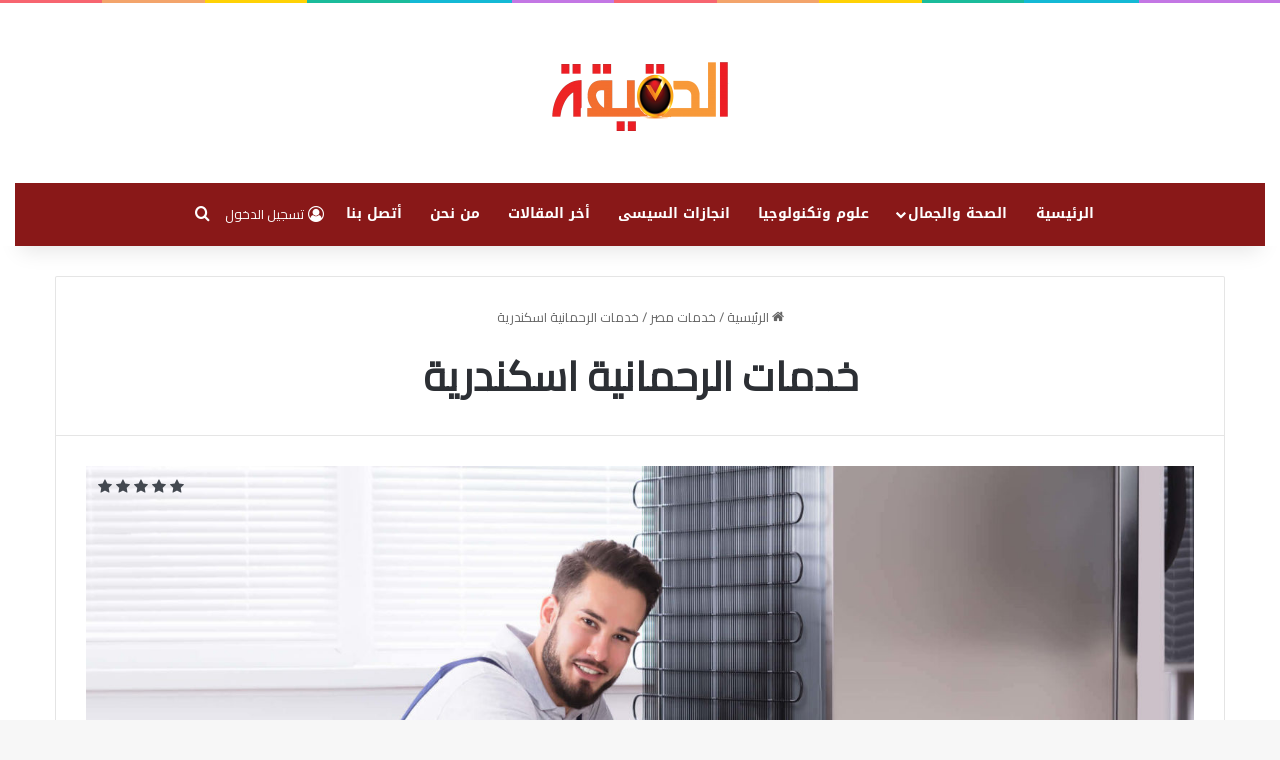

--- FILE ---
content_type: text/html; charset=UTF-8
request_url: https://thatrue.com/category/%D8%AE%D8%AF%D9%85%D8%A7%D8%AA/%D8%AE%D8%AF%D9%85%D8%A7%D8%AA-%D8%A7%D9%84%D8%B1%D8%AD%D9%85%D8%A7%D9%86%D9%8A%D8%A9-%D8%A7%D8%B3%D9%83%D9%86%D8%AF%D8%B1%D9%8A%D8%A9/
body_size: 22558
content:
<!DOCTYPE html> <html dir="rtl" lang="ar" data-skin="light"> <head> <meta charset="UTF-8"/> <link rel="profile" href="//gmpg.org/xfn/11"/> <meta http-equiv='x-dns-prefetch-control' content='on'> <link rel='dns-prefetch' href="//cdnjs.cloudflare.com/"/> <link rel='dns-prefetch' href="//ajax.googleapis.com/"/> <link rel='dns-prefetch' href="//fonts.googleapis.com/"/> <link rel='dns-prefetch' href="//fonts.gstatic.com/"/> <link rel='dns-prefetch' href="//s.gravatar.com/"/> <link rel='dns-prefetch' href="//www.google-analytics.com/"/> <link rel='preload' as='script' href="//ajax.googleapis.com/ajax/libs/webfont/1/webfont.js"> <meta name='robots' content='index, follow, max-image-preview:large, max-snippet:-1, max-video-preview:-1'/> <title>خدمات الرحمانية اسكندرية - الحقيقة</title> <link rel="canonical" href="https://thatrue.com/category/خدمات/خدمات-الرحمانية-اسكندرية/"/> <meta property="og:locale" content="ar_AR"/> <meta property="og:type" content="article"/> <meta property="og:title" content="خدمات الرحمانية اسكندرية - الحقيقة"/> <meta property="og:url" content="https://thatrue.com/category/خدمات/خدمات-الرحمانية-اسكندرية/"/> <meta property="og:site_name" content="الحقيقة"/> <meta name="twitter:card" content="summary_large_image"/> <script type="application/ld+json" class="yoast-schema-graph">{"@context":"https://schema.org","@graph":[{"@type":"CollectionPage","@id":"https://thatrue.com/category/%d8%ae%d8%af%d9%85%d8%a7%d8%aa/%d8%ae%d8%af%d9%85%d8%a7%d8%aa-%d8%a7%d9%84%d8%b1%d8%ad%d9%85%d8%a7%d9%86%d9%8a%d8%a9-%d8%a7%d8%b3%d9%83%d9%86%d8%af%d8%b1%d9%8a%d8%a9/","url":"https://thatrue.com/category/%d8%ae%d8%af%d9%85%d8%a7%d8%aa/%d8%ae%d8%af%d9%85%d8%a7%d8%aa-%d8%a7%d9%84%d8%b1%d8%ad%d9%85%d8%a7%d9%86%d9%8a%d8%a9-%d8%a7%d8%b3%d9%83%d9%86%d8%af%d8%b1%d9%8a%d8%a9/","name":"خدمات الرحمانية اسكندرية - الحقيقة","isPartOf":{"@id":"https://thatrue.com/#website"},"primaryImageOfPage":{"@id":"https://thatrue.com/category/%d8%ae%d8%af%d9%85%d8%a7%d8%aa/%d8%ae%d8%af%d9%85%d8%a7%d8%aa-%d8%a7%d9%84%d8%b1%d8%ad%d9%85%d8%a7%d9%86%d9%8a%d8%a9-%d8%a7%d8%b3%d9%83%d9%86%d8%af%d8%b1%d9%8a%d8%a9/#primaryimage"},"image":{"@id":"https://thatrue.com/category/%d8%ae%d8%af%d9%85%d8%a7%d8%aa/%d8%ae%d8%af%d9%85%d8%a7%d8%aa-%d8%a7%d9%84%d8%b1%d8%ad%d9%85%d8%a7%d9%86%d9%8a%d8%a9-%d8%a7%d8%b3%d9%83%d9%86%d8%af%d8%b1%d9%8a%d8%a9/#primaryimage"},"thumbnailUrl":"https://thatrue.com/wp-content/uploads/2020/01/فنى-تصليح-ثلاجات.jpg","breadcrumb":{"@id":"https://thatrue.com/category/%d8%ae%d8%af%d9%85%d8%a7%d8%aa/%d8%ae%d8%af%d9%85%d8%a7%d8%aa-%d8%a7%d9%84%d8%b1%d8%ad%d9%85%d8%a7%d9%86%d9%8a%d8%a9-%d8%a7%d8%b3%d9%83%d9%86%d8%af%d8%b1%d9%8a%d8%a9/#breadcrumb"},"inLanguage":"ar"},{"@type":"ImageObject","inLanguage":"ar","@id":"https://thatrue.com/category/%d8%ae%d8%af%d9%85%d8%a7%d8%aa/%d8%ae%d8%af%d9%85%d8%a7%d8%aa-%d8%a7%d9%84%d8%b1%d8%ad%d9%85%d8%a7%d9%86%d9%8a%d8%a9-%d8%a7%d8%b3%d9%83%d9%86%d8%af%d8%b1%d9%8a%d8%a9/#primaryimage","url":"https://thatrue.com/wp-content/uploads/2020/01/فنى-تصليح-ثلاجات.jpg","contentUrl":"https://thatrue.com/wp-content/uploads/2020/01/فنى-تصليح-ثلاجات.jpg","width":2121,"height":1414,"caption":"افضل فنى ثلاجات ال جى LG فى حدائق الاهرام"},{"@type":"BreadcrumbList","@id":"https://thatrue.com/category/%d8%ae%d8%af%d9%85%d8%a7%d8%aa/%d8%ae%d8%af%d9%85%d8%a7%d8%aa-%d8%a7%d9%84%d8%b1%d8%ad%d9%85%d8%a7%d9%86%d9%8a%d8%a9-%d8%a7%d8%b3%d9%83%d9%86%d8%af%d8%b1%d9%8a%d8%a9/#breadcrumb","itemListElement":[{"@type":"ListItem","position":1,"name":"Home","item":"https://thatrue.com/"},{"@type":"ListItem","position":2,"name":"خدمات مصر","item":"https://thatrue.com/category/%d8%ae%d8%af%d9%85%d8%a7%d8%aa/"},{"@type":"ListItem","position":3,"name":"خدمات الرحمانية اسكندرية"}]},{"@type":"WebSite","@id":"https://thatrue.com/#website","url":"https://thatrue.com/","name":"الحقيقة","description":"","publisher":{"@id":"https://thatrue.com/#/schema/person/f57da9f23594d8374f2238544ed8e2cf"},"potentialAction":[{"@type":"SearchAction","target":{"@type":"EntryPoint","urlTemplate":"https://thatrue.com/?s={search_term_string}"},"query-input":{"@type":"PropertyValueSpecification","valueRequired":true,"valueName":"search_term_string"}}],"inLanguage":"ar"},{"@type":["Person","Organization"],"@id":"https://thatrue.com/#/schema/person/f57da9f23594d8374f2238544ed8e2cf","name":"Ahmed Ibrahim","image":{"@type":"ImageObject","inLanguage":"ar","@id":"https://thatrue.com/#/schema/person/image/","url":"https://secure.gravatar.com/avatar/035ef8e6e404bb9ac116e50ae5fa5b61779110ffad831a2c782ac50578872033?s=96&d=mm&r=g","contentUrl":"https://secure.gravatar.com/avatar/035ef8e6e404bb9ac116e50ae5fa5b61779110ffad831a2c782ac50578872033?s=96&d=mm&r=g","caption":"Ahmed Ibrahim"},"logo":{"@id":"https://thatrue.com/#/schema/person/image/"},"description":"مجرد شاب مصرى","sameAs":["https://www.facebook.com/A7medkhamisi"]}]}</script> <link rel='dns-prefetch' href="//fonts.googleapis.com/"/> <link rel="alternate" type="application/rss+xml" title="الحقيقة &laquo; الخلاصة" href="/feed/"/> <link rel="alternate" type="application/rss+xml" title="الحقيقة &laquo; خلاصة التعليقات" href="/comments/feed/"/> <script type="text/javascript">
			try {
				if( 'undefined' != typeof localStorage ){
					var tieSkin = localStorage.getItem('tie-skin');
				}

				
				var html = document.getElementsByTagName('html')[0].classList,
						htmlSkin = 'light';

				if( html.contains('dark-skin') ){
					htmlSkin = 'dark';
				}

				if( tieSkin != null && tieSkin != htmlSkin ){
					html.add('tie-skin-inverted');
					var tieSkinInverted = true;
				}

				if( tieSkin == 'dark' ){
					html.add('dark-skin');
				}
				else if( tieSkin == 'light' ){
					html.remove( 'dark-skin' );
				}
				
			} catch(e) { console.log( e ) }

		</script> <link rel="alternate" type="application/rss+xml" title="الحقيقة &laquo; خدمات الرحمانية اسكندرية خلاصة التصنيف" href="../../%d8%ae%d8%af%d9%85%d8%a7%d8%aa/%d8%ae%d8%af%d9%85%d8%a7%d8%aa-%d8%a7%d9%84%d8%b1%d8%ad%d9%85%d8%a7%d9%86%d9%8a%d8%a9-%d8%a7%d8%b3%d9%83%d9%86%d8%af%d8%b1%d9%8a%d8%a9/feed/"/> <style type="text/css"> :root{ --tie-preset-gradient-1: linear-gradient(135deg, rgba(6, 147, 227, 1) 0%, rgb(155, 81, 224) 100%); --tie-preset-gradient-2: linear-gradient(135deg, rgb(122, 220, 180) 0%, rgb(0, 208, 130) 100%); --tie-preset-gradient-3: linear-gradient(135deg, rgba(252, 185, 0, 1) 0%, rgba(255, 105, 0, 1) 100%); --tie-preset-gradient-4: linear-gradient(135deg, rgba(255, 105, 0, 1) 0%, rgb(207, 46, 46) 100%); --tie-preset-gradient-5: linear-gradient(135deg, rgb(238, 238, 238) 0%, rgb(169, 184, 195) 100%); --tie-preset-gradient-6: linear-gradient(135deg, rgb(74, 234, 220) 0%, rgb(151, 120, 209) 20%, rgb(207, 42, 186) 40%, rgb(238, 44, 130) 60%, rgb(251, 105, 98) 80%, rgb(254, 248, 76) 100%); --tie-preset-gradient-7: linear-gradient(135deg, rgb(255, 206, 236) 0%, rgb(152, 150, 240) 100%); --tie-preset-gradient-8: linear-gradient(135deg, rgb(254, 205, 165) 0%, rgb(254, 45, 45) 50%, rgb(107, 0, 62) 100%); --tie-preset-gradient-9: linear-gradient(135deg, rgb(255, 203, 112) 0%, rgb(199, 81, 192) 50%, rgb(65, 88, 208) 100%); --tie-preset-gradient-10: linear-gradient(135deg, rgb(255, 245, 203) 0%, rgb(182, 227, 212) 50%, rgb(51, 167, 181) 100%); --tie-preset-gradient-11: linear-gradient(135deg, rgb(202, 248, 128) 0%, rgb(113, 206, 126) 100%); --tie-preset-gradient-12: linear-gradient(135deg, rgb(2, 3, 129) 0%, rgb(40, 116, 252) 100%); --tie-preset-gradient-13: linear-gradient(135deg, #4D34FA, #ad34fa); --tie-preset-gradient-14: linear-gradient(135deg, #0057FF, #31B5FF); --tie-preset-gradient-15: linear-gradient(135deg, #FF007A, #FF81BD); --tie-preset-gradient-16: linear-gradient(135deg, #14111E, #4B4462); --tie-preset-gradient-17: linear-gradient(135deg, #F32758, #FFC581); --main-nav-background: #FFFFFF; --main-nav-secondry-background: rgba(0,0,0,0.03); --main-nav-primary-color: #0088ff; --main-nav-contrast-primary-color: #FFFFFF; --main-nav-text-color: #2c2f34; --main-nav-secondry-text-color: rgba(0,0,0,0.5); --main-nav-main-border-color: rgba(0,0,0,0.1); --main-nav-secondry-border-color: rgba(0,0,0,0.08); } </style> <meta name="viewport" content="width=device-width, initial-scale=1.0"/><style id='wp-img-auto-sizes-contain-inline-css' type='text/css'> img:is([sizes=auto i],[sizes^="auto," i]){contain-intrinsic-size:3000px 1500px} /*# sourceURL=wp-img-auto-sizes-contain-inline-css */ </style>  <link rel='stylesheet' id='notosanskufiarabic-css' href="//fonts.googleapis.com/earlyaccess/notosanskufiarabic?ver=6.9" type='text/css' media='all'/> <link rel='stylesheet' id='ctc-blocks-core-css' href="/wp-content/plugins/copy-the-code/classes/blocks/assets/css/style.css?ver=4.1.1" type='text/css' media='all'/> <link rel='stylesheet' id='ctc-el-email-sample-css' href="/wp-content/plugins/copy-the-code/classes/elementor/widgets/email-sample/style.css?ver=4.1.1" type='text/css' media='all'/> <link rel='stylesheet' id='ctc-blocks-css' href="/wp-content/plugins/copy-the-code/classes/blocks/assets/css/style.css?ver=4.1.1" type='text/css' media='all'/> <link rel='stylesheet' id='ctc-el-email-address-css' href="/wp-content/plugins/copy-the-code/classes/elementor/widgets/email-address/style.css?ver=4.1.1" type='text/css' media='all'/> <link rel='stylesheet' id='ctc-el-phone-number-css' href="/wp-content/plugins/copy-the-code/classes/elementor/widgets/phone-number/style.css?ver=4.1.1" type='text/css' media='all'/> <link rel='stylesheet' id='ctc-el-copy-icon-css' href="/wp-content/plugins/copy-the-code/classes/elementor/widgets/copy-icon/style.css?ver=4.1.1" type='text/css' media='all'/> <link rel='stylesheet' id='ctc-el-blockquote-css' href="/wp-content/plugins/copy-the-code/classes/elementor/widgets/blockquote/style.css?ver=4.1.1" type='text/css' media='all'/> <link rel='stylesheet' id='ctc-el-code-snippet-css' href="/wp-content/plugins/copy-the-code/classes/elementor/widgets/code-snippet/style.css?ver=4.1.1" type='text/css' media='all'/> <link rel='stylesheet' id='ctc-el-message-css' href="/wp-content/plugins/copy-the-code/classes/elementor/widgets/message/style.css?ver=4.1.1" type='text/css' media='all'/> <link rel='stylesheet' id='ctc-el-wish-css' href="/wp-content/plugins/copy-the-code/classes/elementor/widgets/wish/style.css?ver=4.1.1" type='text/css' media='all'/> <link rel='stylesheet' id='ctc-el-shayari-css' href="/wp-content/plugins/copy-the-code/classes/elementor/widgets/shayari/style.css?ver=4.1.1" type='text/css' media='all'/> <link rel='stylesheet' id='ctc-el-sms-css' href="/wp-content/plugins/copy-the-code/classes/elementor/widgets/sms/style.css?ver=4.1.1" type='text/css' media='all'/> <link rel='stylesheet' id='ctc-el-deal-css' href="/wp-content/plugins/copy-the-code/classes/elementor/widgets/deal/style.css?ver=4.1.1" type='text/css' media='all'/> <link rel='stylesheet' id='ctc-el-coupon-css' href="/wp-content/plugins/copy-the-code/classes/elementor/widgets/coupon/style.css?ver=4.1.1" type='text/css' media='all'/> <link rel='stylesheet' id='ctc-el-ai-prompt-generator-css' href="/wp-content/plugins/copy-the-code/classes/elementor/widgets/ai-prompt-generator/style.css?ver=4.1.1" type='text/css' media='all'/> <link rel='stylesheet' id='ctc-el-table-css' href="/wp-content/plugins/copy-the-code/classes/elementor/widgets/table/style.css?ver=4.1.1" type='text/css' media='all'/> <link rel='stylesheet' id='ctc-el-contact-information-css' href="/wp-content/plugins/copy-the-code/classes/elementor/widgets/contact-information/style.css?ver=4.1.1" type='text/css' media='all'/> <style id='ctc-term-title-style-inline-css' type='text/css'> .ctc-block-controls-dropdown .components-base-control__field{margin:0 !important} /*# sourceURL=https://thatrue.com/wp-content/plugins/copy-the-code/classes/gutenberg/blocks/term-title/css/style.css */ </style> <style id='ctc-copy-button-style-inline-css' type='text/css'> .wp-block-ctc-copy-button{font-size:14px;line-height:normal;padding:8px 16px;border-width:1px;border-style:solid;border-color:inherit;border-radius:4px;cursor:pointer;display:inline-block}.ctc-copy-button-textarea{display:none !important} /*# sourceURL=https://thatrue.com/wp-content/plugins/copy-the-code/classes/gutenberg/blocks/copy-button/css/style.css */ </style> <style id='ctc-copy-icon-style-inline-css' type='text/css'> .wp-block-ctc-copy-icon .ctc-block-copy-icon{background:rgba(0,0,0,0);padding:0;margin:0;position:relative;cursor:pointer}.wp-block-ctc-copy-icon .ctc-block-copy-icon .check-icon{display:none}.wp-block-ctc-copy-icon .ctc-block-copy-icon svg{height:1em;width:1em}.wp-block-ctc-copy-icon .ctc-block-copy-icon::after{position:absolute;content:attr(aria-label);padding:.5em .75em;right:100%;color:#fff;background:#24292f;font-size:11px;border-radius:6px;line-height:1;right:100%;bottom:50%;margin-right:6px;-webkit-transform:translateY(50%);transform:translateY(50%)}.wp-block-ctc-copy-icon .ctc-block-copy-icon::before{content:"";top:50%;bottom:50%;left:-7px;margin-top:-6px;border:6px solid rgba(0,0,0,0);border-left-color:#24292f;position:absolute}.wp-block-ctc-copy-icon .ctc-block-copy-icon::after,.wp-block-ctc-copy-icon .ctc-block-copy-icon::before{opacity:0;visibility:hidden;-webkit-transition:opacity .2s ease-in-out,visibility .2s ease-in-out;transition:opacity .2s ease-in-out,visibility .2s ease-in-out}.wp-block-ctc-copy-icon .ctc-block-copy-icon.copied::after,.wp-block-ctc-copy-icon .ctc-block-copy-icon.copied::before{opacity:1;visibility:visible;-webkit-transition:opacity .2s ease-in-out,visibility .2s ease-in-out;transition:opacity .2s ease-in-out,visibility .2s ease-in-out}.wp-block-ctc-copy-icon .ctc-block-copy-icon.copied .check-icon{display:inline-block}.wp-block-ctc-copy-icon .ctc-block-copy-icon.copied .copy-icon{display:none !important}.ctc-copy-icon-textarea{display:none !important} /*# sourceURL=https://thatrue.com/wp-content/plugins/copy-the-code/classes/gutenberg/blocks/copy-icon/css/style.css */ </style> <style id='ctc-social-share-style-inline-css' type='text/css'> .wp-block-ctc-social-share{display:-webkit-box;display:-ms-flexbox;display:flex;-webkit-box-align:center;-ms-flex-align:center;align-items:center;gap:8px}.wp-block-ctc-social-share svg{height:16px;width:16px}.wp-block-ctc-social-share a{display:-webkit-inline-box;display:-ms-inline-flexbox;display:inline-flex}.wp-block-ctc-social-share a:focus{outline:none} /*# sourceURL=https://thatrue.com/wp-content/plugins/copy-the-code/classes/gutenberg/blocks/social-share/css/style.css */ </style> <style id='global-styles-inline-css' type='text/css'> :root{--wp--preset--aspect-ratio--square: 1;--wp--preset--aspect-ratio--4-3: 4/3;--wp--preset--aspect-ratio--3-4: 3/4;--wp--preset--aspect-ratio--3-2: 3/2;--wp--preset--aspect-ratio--2-3: 2/3;--wp--preset--aspect-ratio--16-9: 16/9;--wp--preset--aspect-ratio--9-16: 9/16;--wp--preset--color--black: #000000;--wp--preset--color--cyan-bluish-gray: #abb8c3;--wp--preset--color--white: #ffffff;--wp--preset--color--pale-pink: #f78da7;--wp--preset--color--vivid-red: #cf2e2e;--wp--preset--color--luminous-vivid-orange: #ff6900;--wp--preset--color--luminous-vivid-amber: #fcb900;--wp--preset--color--light-green-cyan: #7bdcb5;--wp--preset--color--vivid-green-cyan: #00d084;--wp--preset--color--pale-cyan-blue: #8ed1fc;--wp--preset--color--vivid-cyan-blue: #0693e3;--wp--preset--color--vivid-purple: #9b51e0;--wp--preset--color--global-color: #891818;--wp--preset--gradient--vivid-cyan-blue-to-vivid-purple: linear-gradient(135deg,rgb(6,147,227) 0%,rgb(155,81,224) 100%);--wp--preset--gradient--light-green-cyan-to-vivid-green-cyan: linear-gradient(135deg,rgb(122,220,180) 0%,rgb(0,208,130) 100%);--wp--preset--gradient--luminous-vivid-amber-to-luminous-vivid-orange: linear-gradient(135deg,rgb(252,185,0) 0%,rgb(255,105,0) 100%);--wp--preset--gradient--luminous-vivid-orange-to-vivid-red: linear-gradient(135deg,rgb(255,105,0) 0%,rgb(207,46,46) 100%);--wp--preset--gradient--very-light-gray-to-cyan-bluish-gray: linear-gradient(135deg,rgb(238,238,238) 0%,rgb(169,184,195) 100%);--wp--preset--gradient--cool-to-warm-spectrum: linear-gradient(135deg,rgb(74,234,220) 0%,rgb(151,120,209) 20%,rgb(207,42,186) 40%,rgb(238,44,130) 60%,rgb(251,105,98) 80%,rgb(254,248,76) 100%);--wp--preset--gradient--blush-light-purple: linear-gradient(135deg,rgb(255,206,236) 0%,rgb(152,150,240) 100%);--wp--preset--gradient--blush-bordeaux: linear-gradient(135deg,rgb(254,205,165) 0%,rgb(254,45,45) 50%,rgb(107,0,62) 100%);--wp--preset--gradient--luminous-dusk: linear-gradient(135deg,rgb(255,203,112) 0%,rgb(199,81,192) 50%,rgb(65,88,208) 100%);--wp--preset--gradient--pale-ocean: linear-gradient(135deg,rgb(255,245,203) 0%,rgb(182,227,212) 50%,rgb(51,167,181) 100%);--wp--preset--gradient--electric-grass: linear-gradient(135deg,rgb(202,248,128) 0%,rgb(113,206,126) 100%);--wp--preset--gradient--midnight: linear-gradient(135deg,rgb(2,3,129) 0%,rgb(40,116,252) 100%);--wp--preset--font-size--small: 13px;--wp--preset--font-size--medium: 20px;--wp--preset--font-size--large: 36px;--wp--preset--font-size--x-large: 42px;--wp--preset--spacing--20: 0.44rem;--wp--preset--spacing--30: 0.67rem;--wp--preset--spacing--40: 1rem;--wp--preset--spacing--50: 1.5rem;--wp--preset--spacing--60: 2.25rem;--wp--preset--spacing--70: 3.38rem;--wp--preset--spacing--80: 5.06rem;--wp--preset--shadow--natural: 6px 6px 9px rgba(0, 0, 0, 0.2);--wp--preset--shadow--deep: 12px 12px 50px rgba(0, 0, 0, 0.4);--wp--preset--shadow--sharp: 6px 6px 0px rgba(0, 0, 0, 0.2);--wp--preset--shadow--outlined: 6px 6px 0px -3px rgb(255, 255, 255), 6px 6px rgb(0, 0, 0);--wp--preset--shadow--crisp: 6px 6px 0px rgb(0, 0, 0);}:where(.is-layout-flex){gap: 0.5em;}:where(.is-layout-grid){gap: 0.5em;}body .is-layout-flex{display: flex;}.is-layout-flex{flex-wrap: wrap;align-items: center;}.is-layout-flex > :is(*, div){margin: 0;}body .is-layout-grid{display: grid;}.is-layout-grid > :is(*, div){margin: 0;}:where(.wp-block-columns.is-layout-flex){gap: 2em;}:where(.wp-block-columns.is-layout-grid){gap: 2em;}:where(.wp-block-post-template.is-layout-flex){gap: 1.25em;}:where(.wp-block-post-template.is-layout-grid){gap: 1.25em;}.has-black-color{color: var(--wp--preset--color--black) !important;}.has-cyan-bluish-gray-color{color: var(--wp--preset--color--cyan-bluish-gray) !important;}.has-white-color{color: var(--wp--preset--color--white) !important;}.has-pale-pink-color{color: var(--wp--preset--color--pale-pink) !important;}.has-vivid-red-color{color: var(--wp--preset--color--vivid-red) !important;}.has-luminous-vivid-orange-color{color: var(--wp--preset--color--luminous-vivid-orange) !important;}.has-luminous-vivid-amber-color{color: var(--wp--preset--color--luminous-vivid-amber) !important;}.has-light-green-cyan-color{color: var(--wp--preset--color--light-green-cyan) !important;}.has-vivid-green-cyan-color{color: var(--wp--preset--color--vivid-green-cyan) !important;}.has-pale-cyan-blue-color{color: var(--wp--preset--color--pale-cyan-blue) !important;}.has-vivid-cyan-blue-color{color: var(--wp--preset--color--vivid-cyan-blue) !important;}.has-vivid-purple-color{color: var(--wp--preset--color--vivid-purple) !important;}.has-black-background-color{background-color: var(--wp--preset--color--black) !important;}.has-cyan-bluish-gray-background-color{background-color: var(--wp--preset--color--cyan-bluish-gray) !important;}.has-white-background-color{background-color: var(--wp--preset--color--white) !important;}.has-pale-pink-background-color{background-color: var(--wp--preset--color--pale-pink) !important;}.has-vivid-red-background-color{background-color: var(--wp--preset--color--vivid-red) !important;}.has-luminous-vivid-orange-background-color{background-color: var(--wp--preset--color--luminous-vivid-orange) !important;}.has-luminous-vivid-amber-background-color{background-color: var(--wp--preset--color--luminous-vivid-amber) !important;}.has-light-green-cyan-background-color{background-color: var(--wp--preset--color--light-green-cyan) !important;}.has-vivid-green-cyan-background-color{background-color: var(--wp--preset--color--vivid-green-cyan) !important;}.has-pale-cyan-blue-background-color{background-color: var(--wp--preset--color--pale-cyan-blue) !important;}.has-vivid-cyan-blue-background-color{background-color: var(--wp--preset--color--vivid-cyan-blue) !important;}.has-vivid-purple-background-color{background-color: var(--wp--preset--color--vivid-purple) !important;}.has-black-border-color{border-color: var(--wp--preset--color--black) !important;}.has-cyan-bluish-gray-border-color{border-color: var(--wp--preset--color--cyan-bluish-gray) !important;}.has-white-border-color{border-color: var(--wp--preset--color--white) !important;}.has-pale-pink-border-color{border-color: var(--wp--preset--color--pale-pink) !important;}.has-vivid-red-border-color{border-color: var(--wp--preset--color--vivid-red) !important;}.has-luminous-vivid-orange-border-color{border-color: var(--wp--preset--color--luminous-vivid-orange) !important;}.has-luminous-vivid-amber-border-color{border-color: var(--wp--preset--color--luminous-vivid-amber) !important;}.has-light-green-cyan-border-color{border-color: var(--wp--preset--color--light-green-cyan) !important;}.has-vivid-green-cyan-border-color{border-color: var(--wp--preset--color--vivid-green-cyan) !important;}.has-pale-cyan-blue-border-color{border-color: var(--wp--preset--color--pale-cyan-blue) !important;}.has-vivid-cyan-blue-border-color{border-color: var(--wp--preset--color--vivid-cyan-blue) !important;}.has-vivid-purple-border-color{border-color: var(--wp--preset--color--vivid-purple) !important;}.has-vivid-cyan-blue-to-vivid-purple-gradient-background{background: var(--wp--preset--gradient--vivid-cyan-blue-to-vivid-purple) !important;}.has-light-green-cyan-to-vivid-green-cyan-gradient-background{background: var(--wp--preset--gradient--light-green-cyan-to-vivid-green-cyan) !important;}.has-luminous-vivid-amber-to-luminous-vivid-orange-gradient-background{background: var(--wp--preset--gradient--luminous-vivid-amber-to-luminous-vivid-orange) !important;}.has-luminous-vivid-orange-to-vivid-red-gradient-background{background: var(--wp--preset--gradient--luminous-vivid-orange-to-vivid-red) !important;}.has-very-light-gray-to-cyan-bluish-gray-gradient-background{background: var(--wp--preset--gradient--very-light-gray-to-cyan-bluish-gray) !important;}.has-cool-to-warm-spectrum-gradient-background{background: var(--wp--preset--gradient--cool-to-warm-spectrum) !important;}.has-blush-light-purple-gradient-background{background: var(--wp--preset--gradient--blush-light-purple) !important;}.has-blush-bordeaux-gradient-background{background: var(--wp--preset--gradient--blush-bordeaux) !important;}.has-luminous-dusk-gradient-background{background: var(--wp--preset--gradient--luminous-dusk) !important;}.has-pale-ocean-gradient-background{background: var(--wp--preset--gradient--pale-ocean) !important;}.has-electric-grass-gradient-background{background: var(--wp--preset--gradient--electric-grass) !important;}.has-midnight-gradient-background{background: var(--wp--preset--gradient--midnight) !important;}.has-small-font-size{font-size: var(--wp--preset--font-size--small) !important;}.has-medium-font-size{font-size: var(--wp--preset--font-size--medium) !important;}.has-large-font-size{font-size: var(--wp--preset--font-size--large) !important;}.has-x-large-font-size{font-size: var(--wp--preset--font-size--x-large) !important;} :where(.wp-block-post-template.is-layout-flex){gap: 1.25em;}:where(.wp-block-post-template.is-layout-grid){gap: 1.25em;} :where(.wp-block-term-template.is-layout-flex){gap: 1.25em;}:where(.wp-block-term-template.is-layout-grid){gap: 1.25em;} :where(.wp-block-columns.is-layout-flex){gap: 2em;}:where(.wp-block-columns.is-layout-grid){gap: 2em;} :root :where(.wp-block-pullquote){font-size: 1.5em;line-height: 1.6;} /*# sourceURL=global-styles-inline-css */ </style> <link rel='stylesheet' id='dashicons-css' href="/wp-includes/css/dashicons.min.css?ver=6.9" type='text/css' media='all'/> <link rel='stylesheet' id='admin-bar-rtl-css' href="/wp-includes/css/admin-bar-rtl.min.css?ver=6.9" type='text/css' media='all'/> <style id='admin-bar-inline-css' type='text/css'> /* Hide CanvasJS credits for P404 charts specifically */ #p404RedirectChart .canvasjs-chart-credit { display: none !important; } #p404RedirectChart canvas { border-radius: 6px; } .p404-redirect-adminbar-weekly-title { font-weight: bold; font-size: 14px; color: #fff; margin-bottom: 6px; } #wpadminbar #wp-admin-bar-p404_free_top_button .ab-icon:before { content: "\f103"; color: #dc3545; top: 3px; } #wp-admin-bar-p404_free_top_button .ab-item { min-width: 80px !important; padding: 0px !important; } /* Ensure proper positioning and z-index for P404 dropdown */ .p404-redirect-adminbar-dropdown-wrap { min-width: 0; padding: 0; position: static !important; } #wpadminbar #wp-admin-bar-p404_free_top_button_dropdown { position: static !important; } #wpadminbar #wp-admin-bar-p404_free_top_button_dropdown .ab-item { padding: 0 !important; margin: 0 !important; } .p404-redirect-dropdown-container { min-width: 340px; padding: 18px 18px 12px 18px; background: #23282d !important; color: #fff; border-radius: 12px; box-shadow: 0 8px 32px rgba(0,0,0,0.25); margin-top: 10px; position: relative !important; z-index: 999999 !important; display: block !important; border: 1px solid #444; } /* Ensure P404 dropdown appears on hover */ #wpadminbar #wp-admin-bar-p404_free_top_button .p404-redirect-dropdown-container { display: none !important; } #wpadminbar #wp-admin-bar-p404_free_top_button:hover .p404-redirect-dropdown-container { display: block !important; } #wpadminbar #wp-admin-bar-p404_free_top_button:hover #wp-admin-bar-p404_free_top_button_dropdown .p404-redirect-dropdown-container { display: block !important; } .p404-redirect-card { background: #2c3338; border-radius: 8px; padding: 18px 18px 12px 18px; box-shadow: 0 2px 8px rgba(0,0,0,0.07); display: flex; flex-direction: column; align-items: flex-start; border: 1px solid #444; } .p404-redirect-btn { display: inline-block; background: #dc3545; color: #fff !important; font-weight: bold; padding: 5px 22px; border-radius: 8px; text-decoration: none; font-size: 17px; transition: background 0.2s, box-shadow 0.2s; margin-top: 8px; box-shadow: 0 2px 8px rgba(220,53,69,0.15); text-align: center; line-height: 1.6; } .p404-redirect-btn:hover { background: #c82333; color: #fff !important; box-shadow: 0 4px 16px rgba(220,53,69,0.25); } /* Prevent conflicts with other admin bar dropdowns */ #wpadminbar .ab-top-menu > li:hover > .ab-item, #wpadminbar .ab-top-menu > li.hover > .ab-item { z-index: auto; } #wpadminbar #wp-admin-bar-p404_free_top_button:hover > .ab-item { z-index: 999998 !important; } /*# sourceURL=admin-bar-inline-css */ </style> <link rel='stylesheet' id='copy-the-code-css' href="/wp-content/plugins/copy-the-code/assets/css/copy-the-code.css?ver=4.1.1" type='text/css' media='all'/> <link rel='stylesheet' id='ctc-copy-inline-css' href="/wp-content/plugins/copy-the-code/assets/css/copy-inline.css?ver=4.1.1" type='text/css' media='all'/> <link rel='stylesheet' id='everest-forms-general-rtl-css' href="/wp-content/plugins/everest-forms/assets/css/everest-forms-rtl.css?ver=3.4.1" type='text/css' media='all'/> <link rel='stylesheet' id='jquery-intl-tel-input-css' href="/wp-content/plugins/everest-forms/assets/css/intlTelInput.css?ver=3.4.1" type='text/css' media='all'/> <link rel='stylesheet' id='related-posts-by-taxonomy-css' href="/wp-content/plugins/related-posts-by-taxonomy/includes/assets/css/styles.css?ver=6.9" type='text/css' media='all'/> <link rel='stylesheet' id='ez-toc-css' href="/wp-content/plugins/easy-table-of-contents/assets/css/screen.min.css?ver=2.0.80" type='text/css' media='all'/> <style id='ez-toc-inline-css' type='text/css'> div#ez-toc-container .ez-toc-title {font-size: 150%;}div#ez-toc-container .ez-toc-title {font-weight: 500;}div#ez-toc-container ul li , div#ez-toc-container ul li a {font-size: 100%;}div#ez-toc-container ul li , div#ez-toc-container ul li a {font-weight: 500;}div#ez-toc-container nav ul ul li {font-size: 90%;}div#ez-toc-container {background: #fff;border: 1px solid #ddd;width: 100%;}div#ez-toc-container p.ez-toc-title , #ez-toc-container .ez_toc_custom_title_icon , #ez-toc-container .ez_toc_custom_toc_icon {color: #999;}div#ez-toc-container ul.ez-toc-list a {color: #428bca;}div#ez-toc-container ul.ez-toc-list a:hover {color: #2a6496;}div#ez-toc-container ul.ez-toc-list a:visited {color: #428bca;}.ez-toc-counter nav ul li a::before {color: ;}.ez-toc-box-title {font-weight: bold; margin-bottom: 10px; text-align: center; text-transform: uppercase; letter-spacing: 1px; color: #666; padding-bottom: 5px;position:absolute;top:-4%;left:5%;background-color: inherit;transition: top 0.3s ease;}.ez-toc-box-title.toc-closed {top:-25%;} .ez-toc-container-direction {direction: rtl;}.ez-toc-counter-rtl ul {direction: rtl;counter-reset: item-level1, item-level2, item-level3, item-level4, item-level5, item-level6;}.ez-toc-counter-rtl ul ul {direction: rtl;counter-reset: item-level2, item-level3, item-level4, item-level5, item-level6;}.ez-toc-counter-rtl ul ul ul {direction: rtl;counter-reset: item-level3, item-level4, item-level5, item-level6;}.ez-toc-counter-rtl ul ul ul ul {direction: rtl;counter-reset: item-level4, item-level5, item-level6;}.ez-toc-counter-rtl ul ul ul ul ul {direction: rtl;counter-reset: item-level5, item-level6;}.ez-toc-counter-rtl ul ul ul ul ul ul {direction: rtl;counter-reset: item-level6;}.ez-toc-counter-rtl ul li {counter-increment: item-level1;}.ez-toc-counter-rtl ul ul li {counter-increment: item-level2;}.ez-toc-counter-rtl ul ul ul li {counter-increment: item-level3;}.ez-toc-counter-rtl ul ul ul ul li {counter-increment: item-level4;}.ez-toc-counter-rtl ul ul ul ul ul li {counter-increment: item-level5;}.ez-toc-counter-rtl ul ul ul ul ul ul li {counter-increment: item-level6;}.ez-toc-counter-rtl nav ul li a::before {content: counter(item-level1, decimal) '. ';float: right;margin-left: 0.2rem;flex-grow: 0;flex-shrink: 0; }.ez-toc-counter-rtl nav ul ul li a::before {content: counter(item-level2, decimal) "." counter(item-level1, decimal) '. ';float: right;margin-left: 0.2rem;flex-grow: 0;flex-shrink: 0; }.ez-toc-counter-rtl nav ul ul ul li a::before {content: counter(item-level3, decimal) "." counter(item-level2, decimal) "." counter(item-level1, decimal) '. ';float: right;margin-left: 0.2rem;flex-grow: 0;flex-shrink: 0; }.ez-toc-counter-rtl nav ul ul ul ul li a::before {content: counter(item-level4, decimal) "." counter(item-level3, decimal) "." counter(item-level2, decimal) "." counter(item-level1, decimal) '. ';float: right;margin-left: 0.2rem;flex-grow: 0;flex-shrink: 0; }.ez-toc-counter-rtl nav ul ul ul ul ul li a::before {content: counter(item-level5, decimal) "." counter(item-level4, decimal) "." counter(item-level3, decimal) "." counter(item-level2, decimal) "." counter(item-level1, decimal) '. ';float: right;margin-left: 0.2rem;flex-grow: 0;flex-shrink: 0; }.ez-toc-counter-rtl nav ul ul ul ul ul ul li a::before {content: counter(item-level6, decimal) "." counter(item-level5, decimal) "." counter(item-level4, decimal) "." counter(item-level3, decimal) "." counter(item-level2, decimal) "." counter(item-level1, decimal) '. ';float: right;margin-left: 0.2rem;flex-grow: 0;flex-shrink: 0; }.ez-toc-widget-direction {direction: rtl;}.ez-toc-widget-container-rtl ul {direction: rtl;counter-reset: item-level1, item-level2, item-level3, item-level4, item-level5, item-level6;}.ez-toc-widget-container-rtl ul ul {direction: rtl;counter-reset: item-level2, item-level3, item-level4, item-level5, item-level6;}.ez-toc-widget-container-rtl ul ul ul {direction: rtl;counter-reset: item-level3, item-level4, item-level5, item-level6;}.ez-toc-widget-container-rtl ul ul ul ul {direction: rtl;counter-reset: item-level4, item-level5, item-level6;}.ez-toc-widget-container-rtl ul ul ul ul ul {direction: rtl;counter-reset: item-level5, item-level6;}.ez-toc-widget-container-rtl ul ul ul ul ul ul {direction: rtl;counter-reset: item-level6;}.ez-toc-widget-container-rtl ul li {counter-increment: item-level1;}.ez-toc-widget-container-rtl ul ul li {counter-increment: item-level2;}.ez-toc-widget-container-rtl ul ul ul li {counter-increment: item-level3;}.ez-toc-widget-container-rtl ul ul ul ul li {counter-increment: item-level4;}.ez-toc-widget-container-rtl ul ul ul ul ul li {counter-increment: item-level5;}.ez-toc-widget-container-rtl ul ul ul ul ul ul li {counter-increment: item-level6;}.ez-toc-widget-container-rtl nav ul li a::before {content: counter(item-level1, decimal) '. ';float: right;margin-left: 0.2rem;flex-grow: 0;flex-shrink: 0; }.ez-toc-widget-container-rtl nav ul ul li a::before {content: counter(item-level2, decimal) "." counter(item-level1, decimal) '. ';float: right;margin-left: 0.2rem;flex-grow: 0;flex-shrink: 0; }.ez-toc-widget-container-rtl nav ul ul ul li a::before {content: counter(item-level3, decimal) "." counter(item-level2, decimal) "." counter(item-level1, decimal) '. ';float: right;margin-left: 0.2rem;flex-grow: 0;flex-shrink: 0; }.ez-toc-widget-container-rtl nav ul ul ul ul li a::before {content: counter(item-level4, decimal) "." counter(item-level3, decimal) "." counter(item-level2, decimal) "." counter(item-level1, decimal) '. ';float: right;margin-left: 0.2rem;flex-grow: 0;flex-shrink: 0; }.ez-toc-widget-container-rtl nav ul ul ul ul ul li a::before {content: counter(item-level5, decimal) "." counter(item-level4, decimal) "." counter(item-level3, decimal) "." counter(item-level2, decimal) "." counter(item-level1, decimal) '. ';float: right;margin-left: 0.2rem;flex-grow: 0;flex-shrink: 0; }.ez-toc-widget-container-rtl nav ul ul ul ul ul ul li a::before {content: counter(item-level6, decimal) "." counter(item-level5, decimal) "." counter(item-level4, decimal) "." counter(item-level3, decimal) "." counter(item-level2, decimal) "." counter(item-level1, decimal) '. ';float: right;margin-left: 0.2rem;flex-grow: 0;flex-shrink: 0; } /*# sourceURL=ez-toc-inline-css */ </style> <link rel='stylesheet' id='tie-css-base-css' href="/wp-content/themes/jannah/assets/css/base.min.css?ver=7.6.3" type='text/css' media='all'/> <link rel='stylesheet' id='tie-css-styles-css' href="/wp-content/themes/jannah/assets/css/style.min.css?ver=7.6.3" type='text/css' media='all'/> <link rel='stylesheet' id='tie-css-widgets-css' href="/wp-content/themes/jannah/assets/css/widgets.min.css?ver=7.6.3" type='text/css' media='all'/> <link rel='stylesheet' id='tie-css-helpers-css' href="/wp-content/themes/jannah/assets/css/helpers.min.css?ver=7.6.3" type='text/css' media='all'/> <link rel='stylesheet' id='tie-fontawesome5-css' href="/wp-content/themes/jannah/assets/css/fontawesome.css?ver=7.6.3" type='text/css' media='all'/> <link rel='stylesheet' id='tie-css-ilightbox-css' href="/wp-content/themes/jannah/assets/ilightbox/dark-skin/skin.css?ver=7.6.3" type='text/css' media='all'/> <style id='tie-css-ilightbox-inline-css' type='text/css'> .wf-active body{font-family: 'Cairo';}.wf-active .logo-text,.wf-active h1,.wf-active h2,.wf-active h3,.wf-active h4,.wf-active h5,.wf-active h6,.wf-active .the-subtitle{font-family: 'Cairo';}#main-nav .main-menu > ul > li > a{font-family: Noto Sans Kufi Arabic;}.wf-active blockquote p{font-family: 'Cairo';}html #tie-wrapper .mag-box.big-post-left-box li:not(:first-child) .post-title,html #tie-wrapper .mag-box.big-post-top-box li:not(:first-child) .post-title,html #tie-wrapper .mag-box.half-box li:not(:first-child) .post-title,html #tie-wrapper .mag-box.big-thumb-left-box li:not(:first-child) .post-title,html #tie-wrapper .mag-box.scrolling-box .slide .post-title,html #tie-wrapper .mag-box.miscellaneous-box li:not(:first-child) .post-title{font-weight: 500;}:root:root{--brand-color: #891818;--dark-brand-color: #570000;--bright-color: #FFFFFF;--base-color: #2c2f34;}#reading-position-indicator{box-shadow: 0 0 10px rgba( 137,24,24,0.7);}#main-nav ul.menu > li.tie-current-menu > a,#main-nav ul.menu > li:hover > a,#main-nav .spinner > div,.main-menu .mega-links-head:after{background-color: #891818 !important;}#main-nav a,#main-nav .dropdown-social-icons li a span,#autocomplete-suggestions.search-in-main-nav a {color: #FFFFFF !important;}#main-nav .main-menu ul.menu > li.tie-current-menu,#theme-header nav .menu > li > .menu-sub-content{border-color: #891818;}#main-nav .spinner-circle:after{color: #891818 !important;}html :root:root{--brand-color: #891818;--dark-brand-color: #570000;--bright-color: #FFFFFF;--base-color: #2c2f34;}html #reading-position-indicator{box-shadow: 0 0 10px rgba( 137,24,24,0.7);}html #main-nav ul.menu > li.tie-current-menu > a,html #main-nav ul.menu > li:hover > a,html #main-nav .spinner > div,html .main-menu .mega-links-head:after{background-color: #891818 !important;}html #main-nav a,html #main-nav .dropdown-social-icons li a span,html #autocomplete-suggestions.search-in-main-nav a{color: #FFFFFF !important;}html #main-nav .main-menu ul.menu > li.tie-current-menu,html #theme-header nav .menu > li > .menu-sub-content{border-color: #891818;}html #main-nav .spinner-circle:after{color: #891818 !important;}html #header-notification-bar{background: var( --tie-preset-gradient-13 );}html #header-notification-bar{--tie-buttons-color: #FFFFFF;--tie-buttons-border-color: #FFFFFF;--tie-buttons-hover-color: #e1e1e1;--tie-buttons-hover-text: #000000;}html #header-notification-bar{--tie-buttons-text: #000000;}html #main-nav .main-menu-wrapper,html #main-nav .menu-sub-content,html #main-nav .comp-sub-menu,html #main-nav ul.cats-vertical li a.is-active,html #main-nav ul.cats-vertical li a:hover,html #autocomplete-suggestions.search-in-main-nav{background-color: #891818;}html #main-nav{border-width: 0;}html #theme-header #main-nav:not(.fixed-nav){bottom: 0;}html #main-nav .icon-basecloud-bg:after{color: #891818;}html #autocomplete-suggestions.search-in-main-nav{border-color: rgba(255,255,255,0.07);}html .main-nav-boxed #main-nav .main-menu-wrapper{border-width: 0;}html #theme-header:not(.main-nav-boxed) #main-nav,html .main-nav-boxed .main-menu-wrapper{border-top-color:#891818 !important;border-top-width:1px !important;border-bottom-color:#891818 !important;border-bottom-width:2px !important;border-style: solid;border-right: 0 none;border-left : 0 none;}html .main-nav-boxed #main-nav.fixed-nav{box-shadow: none;}html .main-nav,html .search-in-main-nav{--main-nav-primary-color: #891818;--tie-buttons-color: #891818;--tie-buttons-border-color: #891818;--tie-buttons-text: #FFFFFF;--tie-buttons-hover-color: #6b0000;}html #main-nav .mega-links-head:after,html #main-nav .cats-horizontal a.is-active,html #main-nav .cats-horizontal a:hover,html #main-nav .spinner > div{background-color: #891818;}html #main-nav .menu ul li:hover > a,html #main-nav .menu ul li.current-menu-item:not(.mega-link-column) > a,html #main-nav .components a:hover,html #main-nav .components > li:hover > a,html #main-nav #search-submit:hover,html #main-nav .cats-vertical a.is-active,html #main-nav .cats-vertical a:hover,html #main-nav .mega-menu .post-meta a:hover,html #main-nav .mega-menu .post-box-title a:hover,html #autocomplete-suggestions.search-in-main-nav a:hover,html #main-nav .spinner-circle:after{color: #891818;}html #main-nav .menu > li.tie-current-menu > a,html #main-nav .menu > li:hover > a,html .theme-header #main-nav .mega-menu .cats-horizontal a.is-active,html .theme-header #main-nav .mega-menu .cats-horizontal a:hover{color: #FFFFFF;}html #main-nav .menu > li.tie-current-menu > a:before,html #main-nav .menu > li:hover > a:before{border-top-color: #FFFFFF;}html #main-nav,html #main-nav input,html #main-nav #search-submit,html #main-nav .fa-spinner,html #main-nav .comp-sub-menu,html #main-nav .tie-weather-widget{color: #fcfcfc;}html #main-nav input::-moz-placeholder{color: #fcfcfc;}html #main-nav input:-moz-placeholder{color: #fcfcfc;}html #main-nav input:-ms-input-placeholder{color: #fcfcfc;}html #main-nav input::-webkit-input-placeholder{color: #fcfcfc;}html #main-nav .mega-menu .post-meta,html #main-nav .mega-menu .post-meta a,html #autocomplete-suggestions.search-in-main-nav .post-meta{color: rgba(252,252,252,0.6);}html #main-nav .weather-icon .icon-cloud,html #main-nav .weather-icon .icon-basecloud-bg,html #main-nav .weather-icon .icon-cloud-behind{color: #fcfcfc !important;}html .tie-cat-31,html .tie-cat-item-31 > span{background-color:#e67e22 !important;color:#FFFFFF !important;}html .tie-cat-31:after{border-top-color:#e67e22 !important;}html .tie-cat-31:hover{background-color:#c86004 !important;}html .tie-cat-31:hover:after{border-top-color:#c86004 !important;}html .tie-cat-96,html .tie-cat-item-96 > span{background-color:#2ecc71 !important;color:#FFFFFF !important;}html .tie-cat-96:after{border-top-color:#2ecc71 !important;}html .tie-cat-96:hover{background-color:#10ae53 !important;}html .tie-cat-96:hover:after{border-top-color:#10ae53 !important;}html .tie-cat-97,html .tie-cat-item-97 > span{background-color:#9b59b6 !important;color:#FFFFFF !important;}html .tie-cat-97:after{border-top-color:#9b59b6 !important;}html .tie-cat-97:hover{background-color:#7d3b98 !important;}html .tie-cat-97:hover:after{border-top-color:#7d3b98 !important;}html .tie-cat-98,html .tie-cat-item-98 > span{background-color:#34495e !important;color:#FFFFFF !important;}html .tie-cat-98:after{border-top-color:#34495e !important;}html .tie-cat-98:hover{background-color:#162b40 !important;}html .tie-cat-98:hover:after{border-top-color:#162b40 !important;}html .tie-cat-99,html .tie-cat-item-99 > span{background-color:#795548 !important;color:#FFFFFF !important;}html .tie-cat-99:after{border-top-color:#795548 !important;}html .tie-cat-99:hover{background-color:#5b372a !important;}html .tie-cat-99:hover:after{border-top-color:#5b372a !important;}html .tie-cat-100,html .tie-cat-item-100 > span{background-color:#4CAF50 !important;color:#FFFFFF !important;}html .tie-cat-100:after{border-top-color:#4CAF50 !important;}html .tie-cat-100:hover{background-color:#2e9132 !important;}html .tie-cat-100:hover:after{border-top-color:#2e9132 !important;}html .tie-cat-6670,html .tie-cat-item-6670 > span{background-color:#34495e !important;color:#FFFFFF !important;}html .tie-cat-6670:after{border-top-color:#34495e !important;}html .tie-cat-6670:hover{background-color:#162b40 !important;}html .tie-cat-6670:hover:after{border-top-color:#162b40 !important;}@media (max-width: 1250px){html .share-buttons-sticky{display: none;}}.single-dwqa-question .widget_author_posts{ display: none !important;} /*# sourceURL=tie-css-ilightbox-inline-css */ </style> <script type="text/javascript" src="https://thatrue.com/wp-includes/js/jquery/jquery.min.js?ver=3.7.1" id="jquery-core-js"></script> <script type="text/javascript" src="https://thatrue.com/wp-content/plugins/copy-the-code/classes/gutenberg/blocks/copy-button/js/frontend.js?ver=1.0.0" id="ctc-copy-button-script-2-js"></script> <script type="text/javascript" src="https://thatrue.com/wp-content/plugins/copy-the-code/classes/gutenberg/blocks/copy-icon/js/frontend.js?ver=1.0.0" id="ctc-copy-icon-script-2-js"></script> <link rel="https://api.w.org/" href="/wp-json/"/><link rel="alternate" title="JSON" type="application/json" href="/wp-json/wp/v2/categories/4443"/><link rel="EditURI" type="application/rsd+xml" title="RSD" href="/xmlrpc.php?rsd"/> <link rel="stylesheet" href="/wp-content/themes/jannah/rtl.css" type="text/css" media="screen"/><meta name="generator" content="WordPress 6.9"/> <meta name="generator" content="Everest Forms 3.4.1"/> <meta name="generator" content="Employee Directory v4.5.4 - https://emdplugins.com"/> <script type='text/javascript'>
/* <![CDATA[ */
var taqyeem = {"ajaxurl":"https://thatrue.com/wp-admin/admin-ajax.php" , "your_rating":"تقييمك:"};
/* ]]> */
</script> <meta http-equiv="X-UA-Compatible" content="IE=edge"> <meta name="generator" content="Elementor 3.34.2; features: additional_custom_breakpoints; settings: css_print_method-external, google_font-enabled, font_display-auto"> <style> .e-con.e-parent:nth-of-type(n+4):not(.e-lazyloaded):not(.e-no-lazyload), .e-con.e-parent:nth-of-type(n+4):not(.e-lazyloaded):not(.e-no-lazyload) * { background-image: none !important; } @media screen and (max-height: 1024px) { .e-con.e-parent:nth-of-type(n+3):not(.e-lazyloaded):not(.e-no-lazyload), .e-con.e-parent:nth-of-type(n+3):not(.e-lazyloaded):not(.e-no-lazyload) * { background-image: none !important; } } @media screen and (max-height: 640px) { .e-con.e-parent:nth-of-type(n+2):not(.e-lazyloaded):not(.e-no-lazyload), .e-con.e-parent:nth-of-type(n+2):not(.e-lazyloaded):not(.e-no-lazyload) * { background-image: none !important; } } </style> <link rel="icon" href="/wp-content/uploads/2018/11/cropped-y-32x32.png" sizes="32x32"/> <link rel="icon" href="/wp-content/uploads/2018/11/cropped-y-192x192.png" sizes="192x192"/> <link rel="apple-touch-icon" href="/wp-content/uploads/2018/11/cropped-y-180x180.png"/> <meta name="msapplication-TileImage" content="https://thatrue.com/wp-content/uploads/2018/11/cropped-y-270x270.png"/> </head> <body id="tie-body" class="rtl archive category category-4443 wp-theme-jannah tie-no-js everest-forms-no-js wrapper-has-shadow block-head-1 magazine1 is-thumb-overlay-disabled is-desktop is-header-layout-2 full-width hide_banner_header hide_banner_top hide_banner_below_header hide_share_post_top hide_post_newsletter elementor-default elementor-kit-35509"> <div class="background-overlay"> <div id="tie-container" class="site tie-container"> <div id="tie-wrapper"> <div class="rainbow-line"></div> <header id="theme-header" class="theme-header header-layout-2 main-nav-light main-nav-default-light main-nav-below main-nav-boxed no-stream-item has-shadow is-stretch-header has-normal-width-logo mobile-header-centered"> <div class="container header-container"> <div class="tie-row logo-row"> <div class="logo-wrapper"> <div class="tie-col-md-4 logo-container clearfix"> <div id="mobile-header-components-area_1" class="mobile-header-components"><ul class="components"><li class="mobile-component_menu custom-menu-link"><a href="#" id="mobile-menu-icon"><span class="tie-mobile-menu-icon nav-icon is-layout-1"></span><span class="screen-reader-text">القائمة</span></a></li> <li class="mobile-component_search custom-menu-link"> <a href="#" class="tie-search-trigger-mobile"> <span class="tie-icon-search tie-search-icon" aria-hidden="true"></span> <span class="screen-reader-text">بحث عن</span> </a> </li> <li class="mobile-component_login custom-menu-link"> <a href="#" class="lgoin-btn tie-popup-trigger"> <span class="tie-icon-author" aria-hidden="true"></span> <span class="screen-reader-text">تسجيل الدخول</span> </a> </li></ul></div> <div id="logo" class="image-logo"> <a title="الحقيقة" href="/" data-wpel-link="internal"> <picture class="tie-logo-default tie-logo-picture"> <source class="tie-logo-source-default tie-logo-source" srcset="https://thatrue.com/wp-content/uploads/2021/03/logo-e1614690963991.png"> <img class="tie-logo-img-default tie-logo-img" src="/wp-content/uploads/2021/03/logo-e1614690963991.png" alt="الحقيقة" width="198" height="100" style="max-height:100px; width: auto;"/> </picture> </a> </div> <div id="mobile-header-components-area_2" class="mobile-header-components"><ul class="components"><li class="mobile-component_skin custom-menu-link"> <a href="#" class="change-skin" title="الوضع المظلم"> <span class="tie-icon-moon change-skin-icon" aria-hidden="true"></span> <span class="screen-reader-text">الوضع المظلم</span> </a> </li></ul></div> </div> </div> </div> </div> <div class="main-nav-wrapper"> <nav id="main-nav" class="main-nav header-nav menu-style-default menu-style-solid-bg" aria-label="القائمة الرئيسية"> <div class="container"> <div class="main-menu-wrapper"> <div id="menu-components-wrap"> <div class="main-menu main-menu-wrap"> <div id="main-nav-menu" class="main-menu header-menu"><ul id="menu-home" class="menu"><li id="menu-item-1600" class="menu-item menu-item-type-custom menu-item-object-custom menu-item-home menu-item-1600"><a href="http://thatrue.com/" data-wpel-link="internal">الرئيسية</a></li> <li id="menu-item-53158" class="menu-item menu-item-type-taxonomy menu-item-object-category menu-item-has-children menu-item-53158"><a href="../../%d8%a7%d9%84%d8%b5%d8%ad%d8%a9-%d9%88%d8%a7%d9%84%d8%ac%d9%85%d8%a7%d9%84/" data-wpel-link="internal">الصحة والجمال</a> <ul class="sub-menu menu-sub-content"> <li id="menu-item-59063" class="menu-item menu-item-type-custom menu-item-object-custom menu-item-59063"><a href="//justsalma.com/" data-wpel-link="external" target="_blank" rel="external noopener noreferrer">تسوق ملابس أطفال</a></li> </ul> </li> <li id="menu-item-53159" class="menu-item menu-item-type-taxonomy menu-item-object-category menu-item-53159"><a href="../../%d8%a7%d9%84%d8%aa%d9%82%d9%86%d9%8a%d8%a9/%d8%aa%d9%83%d9%86%d9%88%d9%84%d9%88%d8%ac%d9%8a%d8%a7/" data-wpel-link="internal">علوم وتكنولوجيا</a></li> <li id="menu-item-53160" class="menu-item menu-item-type-taxonomy menu-item-object-category menu-item-53160"><a href="../../%d8%a7%d9%86%d8%ac%d8%a7%d8%b2%d8%a7%d8%aa-%d8%a7%d9%84%d8%b3%d9%8a%d8%b3%d9%89/" data-wpel-link="internal">انجازات السيسى</a></li> <li id="menu-item-51494" class="menu-item menu-item-type-post_type menu-item-object-page menu-item-51494"><a href="/blog/" data-wpel-link="internal">أخر المقالات</a></li> <li id="menu-item-51487" class="menu-item menu-item-type-custom menu-item-object-custom menu-item-51487"><a href="http://thatrue.com/about-us/" data-wpel-link="internal">من نحن</a></li> <li id="menu-item-51490" class="menu-item menu-item-type-custom menu-item-object-custom menu-item-51490"><a href="http://thatrue.com/contact/" data-wpel-link="internal">أتصل بنا</a></li> </ul></div> </div> <ul class="components"> <li class="has-title popup-login-icon menu-item custom-menu-link"> <a href="#" class="lgoin-btn tie-popup-trigger"> <span class="tie-icon-author" aria-hidden="true"></span> <span class="login-title">تسجيل الدخول</span> </a> </li> <li class="search-compact-icon menu-item custom-menu-link"> <a href="#" class="tie-search-trigger"> <span class="tie-icon-search tie-search-icon" aria-hidden="true"></span> <span class="screen-reader-text">بحث عن</span> </a> </li> </ul> </div> </div> </div> </nav> </div> </header> <script type="text/javascript">
			try{if("undefined"!=typeof localStorage){var header,mnIsDark=!1,tnIsDark=!1;(header=document.getElementById("theme-header"))&&((header=header.classList).contains("main-nav-default-dark")&&(mnIsDark=!0),header.contains("top-nav-default-dark")&&(tnIsDark=!0),"dark"==tieSkin?(header.add("main-nav-dark","top-nav-dark"),header.remove("main-nav-light","top-nav-light")):"light"==tieSkin&&(mnIsDark||(header.remove("main-nav-dark"),header.add("main-nav-light")),tnIsDark||(header.remove("top-nav-dark"),header.add("top-nav-light"))))}}catch(a){console.log(a)}
		</script> <div id="content" class="site-content container"><div id="main-content-row" class="tie-row main-content-row"> <div class="main-content tie-col-md-12" role="main"> <header id="category-title-section" class="entry-header-outer container-wrapper archive-title-wrapper"> <nav id="breadcrumb"><a href="/" data-wpel-link="internal"><span class="tie-icon-home" aria-hidden="true"></span> الرئيسية</a><em class="delimiter">/</em><a href="../../%d8%ae%d8%af%d9%85%d8%a7%d8%aa/" data-wpel-link="internal">خدمات مصر</a><em class="delimiter">/</em><span class="current">خدمات الرحمانية اسكندرية</span></nav><script type="application/ld+json">{"@context":"http:\/\/schema.org","@type":"BreadcrumbList","@id":"#Breadcrumb","itemListElement":[{"@type":"ListItem","position":1,"item":{"name":"\u0627\u0644\u0631\u0626\u064a\u0633\u064a\u0629","@id":"https:\/\/thatrue.com\/"}},{"@type":"ListItem","position":2,"item":{"name":"\u062e\u062f\u0645\u0627\u062a \u0645\u0635\u0631","@id":"https:\/\/thatrue.com\/category\/%d8%ae%d8%af%d9%85%d8%a7%d8%aa\/"}}]}</script><h1 class="page-title">خدمات الرحمانية اسكندرية</h1> </header> <div class="mag-box miscellaneous-box first-post-gradient has-first-big-post"> <div class="container-wrapper"> <div class="mag-box-container clearfix"> <ul id="posts-container" data-layout="large-above" data-settings="{'uncropped_image':'jannah-image-post','category_meta':false,'post_meta':true,'excerpt':false,'excerpt_length':'20','read_more':false,'read_more_text':false,'media_overlay':false,'title_length':0,'is_full':true,'is_category':true}" class="posts-items"> <li class="post-item tie-standard"> <a aria-label="أفضل فنى صيانة ثلاجات فى الرحمانية اسكندرية" href="/%d8%a3%d9%81%d8%b6%d9%84-%d9%81%d9%86%d9%89-%d8%b5%d9%8a%d8%a7%d9%86%d8%a9-%d8%ab%d9%84%d8%a7%d8%ac%d8%a7%d8%aa-%d9%81%d9%89-%d8%a7%d9%84%d8%b1%d8%ad%d9%85%d8%a7%d9%86%d9%8a%d8%a9-%d8%a7%d8%b3%d9%83/" class="post-thumb" data-wpel-link="internal"> <div class="post-rating image-stars"> <div class="stars-rating-bg"></div> <div class="stars-rating-active" data-rate-val="%" data-lazy-percent="1"> <div class="stars-rating-active-inner"> </div> </div> </div> <img fetchpriority="high" width="2121" height="1414" src="/wp-content/uploads/2020/01/فنى-تصليح-ثلاجات.jpg" class="attachment-full size-full wp-post-image" alt="افضل فنى ثلاجات ال جى LG فى حدائق الاهرام" decoding="async" srcset="https://thatrue.com/wp-content/uploads/2020/01/فنى-تصليح-ثلاجات.jpg 2121w, https://thatrue.com/wp-content/uploads/2020/01/فنى-تصليح-ثلاجات-600x400.jpg 600w, https://thatrue.com/wp-content/uploads/2020/01/فنى-تصليح-ثلاجات-300x200.jpg 300w, https://thatrue.com/wp-content/uploads/2020/01/فنى-تصليح-ثلاجات-700x467.jpg 700w, https://thatrue.com/wp-content/uploads/2020/01/فنى-تصليح-ثلاجات-768x512.jpg 768w, https://thatrue.com/wp-content/uploads/2020/01/فنى-تصليح-ثلاجات-1536x1024.jpg 1536w, https://thatrue.com/wp-content/uploads/2020/01/فنى-تصليح-ثلاجات-2048x1365.jpg 2048w" sizes="(max-width: 2121px) 100vw, 2121px"/></a> <div class="clearfix"></div> <div class="post-overlay"> <div class="post-content"> <a class="post-cat tie-cat-4443" href="../../%d8%ae%d8%af%d9%85%d8%a7%d8%aa/%d8%ae%d8%af%d9%85%d8%a7%d8%aa-%d8%a7%d9%84%d8%b1%d8%ad%d9%85%d8%a7%d9%86%d9%8a%d8%a9-%d8%a7%d8%b3%d9%83%d9%86%d8%af%d8%b1%d9%8a%d8%a9/" data-wpel-link="internal">خدمات الرحمانية اسكندرية</a> <h2 class="post-title"><a href="/%d8%a3%d9%81%d8%b6%d9%84-%d9%81%d9%86%d9%89-%d8%b5%d9%8a%d8%a7%d9%86%d8%a9-%d8%ab%d9%84%d8%a7%d8%ac%d8%a7%d8%aa-%d9%81%d9%89-%d8%a7%d9%84%d8%b1%d8%ad%d9%85%d8%a7%d9%86%d9%8a%d8%a9-%d8%a7%d8%b3%d9%83/" data-wpel-link="internal">أفضل فنى صيانة ثلاجات فى الرحمانية اسكندرية</a></h2> <div class="thumb-meta"><div class="post-meta clearfix"><span class="author-meta single-author no-avatars"><span class="meta-item meta-author-wrapper meta-author-373"><span class="meta-author"><a href="/author/may/" class="author-name tie-icon" title="May Abdo" data-wpel-link="internal">May Abdo</a></span></span></span><span class="date meta-item tie-icon">يناير 7, 2020</span><div class="tie-alignright"><span class="meta-comment tie-icon meta-item fa-before">0</span></div></div></div> </div> </div> </li> <li class="post-item tie-standard"> <a aria-label="افضل مبلط سيراميك فى الرحمانية اسكندرية" href="/%d8%a7%d9%81%d8%b6%d9%84-%d9%85%d8%a8%d9%84%d8%b7-%d8%b3%d9%8a%d8%b1%d8%a7%d9%85%d9%8a%d9%83-%d9%81%d9%89-%d8%a7%d9%84%d8%b1%d8%ad%d9%85%d8%a7%d9%86%d9%8a%d8%a9-%d8%a7%d8%b3%d9%83%d9%86%d8%af%d8%b1/" class="post-thumb" data-wpel-link="internal"><img width="390" height="220" src="/wp-content/uploads/2019/12/مبلط-سيراميك-390x220.jpg" class="attachment-jannah-image-large size-jannah-image-large wp-post-image" alt="" decoding="async"/></a> <div class="clearfix"></div> <div class="post-overlay"> <div class="post-content"> <div class="post-meta clearfix"><span class="date meta-item tie-icon">يناير 1, 2020</span><div class="tie-alignright"><span class="meta-comment tie-icon meta-item fa-before">0</span></div></div> <h2 class="post-title"><a href="/%d8%a7%d9%81%d8%b6%d9%84-%d9%85%d8%a8%d9%84%d8%b7-%d8%b3%d9%8a%d8%b1%d8%a7%d9%85%d9%8a%d9%83-%d9%81%d9%89-%d8%a7%d9%84%d8%b1%d8%ad%d9%85%d8%a7%d9%86%d9%8a%d8%a9-%d8%a7%d8%b3%d9%83%d9%86%d8%af%d8%b1/" data-wpel-link="internal">افضل مبلط سيراميك فى الرحمانية اسكندرية</a></h2> <div class="post-meta"> <div class="post-rating image-stars"> <div class="stars-rating-bg"></div> <div class="stars-rating-active" data-rate-val="%" data-lazy-percent="1"> <div class="stars-rating-active-inner"> </div> </div> </div> </div> </div> </div> </li> <li class="post-item tie-standard"> <a aria-label="أفضل فنى تكييف فى الرحمانية اسكندرية" href="/%d8%a3%d9%81%d8%b6%d9%84-%d9%81%d9%86%d9%89-%d8%aa%d9%83%d9%8a%d9%8a%d9%81-%d9%81%d9%89-%d8%a7%d9%84%d8%b1%d8%ad%d9%85%d8%a7%d9%86%d9%8a%d8%a9-%d8%a7%d8%b3%d9%83%d9%86%d8%af%d8%b1%d9%8a%d8%a9/" class="post-thumb" data-wpel-link="internal"><div class="digital-rating-static" data-lazy-percent="1" data-rate-val="%"><strong>0</strong></div><img loading="lazy" width="390" height="220" src="/wp-content/uploads/2019/11/تكييف-وتبريد-390x220.png" class="attachment-jannah-image-large size-jannah-image-large wp-post-image" alt="افضل فنى تكييف فى اسوان" decoding="async"/></a> <div class="clearfix"></div> <div class="post-overlay"> <div class="post-content"> <div class="post-meta clearfix"><span class="date meta-item tie-icon">يوليو 3, 2024</span><div class="tie-alignright"><span class="meta-comment tie-icon meta-item fa-before">0</span></div></div> <h2 class="post-title"><a href="/%d8%a3%d9%81%d8%b6%d9%84-%d9%81%d9%86%d9%89-%d8%aa%d9%83%d9%8a%d9%8a%d9%81-%d9%81%d9%89-%d8%a7%d9%84%d8%b1%d8%ad%d9%85%d8%a7%d9%86%d9%8a%d8%a9-%d8%a7%d8%b3%d9%83%d9%86%d8%af%d8%b1%d9%8a%d8%a9/" data-wpel-link="internal">أفضل فنى تكييف فى الرحمانية اسكندرية</a></h2> <div class="post-meta"></div> </div> </div> </li> </ul> <div class="clearfix"></div> </div> </div> </div> </div> </div></div> <footer id="footer" class="site-footer dark-skin dark-widgetized-area"> <div id="footer-widgets-container"> <div class="container"> </div> </div> <div id="site-info" class="site-info"> <div class="container"> <div class="tie-row"> <div class="tie-col-md-12"> <div class="copyright-text copyright-text-first">جميع الحقوق محفوظة لموقع الحقيقة© 2026 <br> <strong><a href="/privacy-policy/" data-wpel-link="internal">سياسة الخصوصية</a> | <a href="/about-us/" data-wpel-link="internal">من نحن</a> | <a href="/contact/" data-wpel-link="internal">اتصل بنا </a></strong> <br> <a href="#" onclick="doGTranslate(&#039;ar|ar&#039;);return false;" title="Arabic" class="glink nturl notranslate"><img loading="lazy" src="/wp-content/plugins/gtranslate/flags/24/ar.png" height="24" width="24" alt="Arabic"/> <span>AR</span></a> <a href="#" onclick="doGTranslate(&#039;ar|nl&#039;);return false;" title="Dutch" class="glink nturl notranslate"><img loading="lazy" src="/wp-content/plugins/gtranslate/flags/24/nl.png" height="24" width="24" alt="Dutch"/> <span>NL</span></a> <a href="#" onclick="doGTranslate(&#039;ar|en&#039;);return false;" title="English" class="glink nturl notranslate"><img loading="lazy" src="/wp-content/plugins/gtranslate/flags/24/en.png" height="24" width="24" alt="English"/> <span>EN</span></a> <a href="#" onclick="doGTranslate(&#039;ar|fr&#039;);return false;" title="French" class="glink nturl notranslate"><img loading="lazy" src="/wp-content/plugins/gtranslate/flags/24/fr.png" height="24" width="24" alt="French"/> <span>FR</span></a> <a href="#" onclick="doGTranslate(&#039;ar|de&#039;);return false;" title="German" class="glink nturl notranslate"><img loading="lazy" src="/wp-content/plugins/gtranslate/flags/24/de.png" height="24" width="24" alt="German"/> <span>DE</span></a> <a href="#" onclick="doGTranslate(&#039;ar|it&#039;);return false;" title="Italian" class="glink nturl notranslate"><img loading="lazy" src="/wp-content/plugins/gtranslate/flags/24/it.png" height="24" width="24" alt="Italian"/> <span>IT</span></a> <a href="#" onclick="doGTranslate(&#039;ar|pt&#039;);return false;" title="Portuguese" class="glink nturl notranslate"><img loading="lazy" src="/wp-content/plugins/gtranslate/flags/24/pt.png" height="24" width="24" alt="Portuguese"/> <span>PT</span></a> <a href="#" onclick="doGTranslate(&#039;ar|ru&#039;);return false;" title="Russian" class="glink nturl notranslate"><img loading="lazy" src="/wp-content/plugins/gtranslate/flags/24/ru.png" height="24" width="24" alt="Russian"/> <span>RU</span></a> <a href="#" onclick="doGTranslate(&#039;ar|es&#039;);return false;" title="Spanish" class="glink nturl notranslate"><img loading="lazy" src="/wp-content/plugins/gtranslate/flags/24/es.png" height="24" width="24" alt="Spanish"/> <span>ES</span></a> <style>#goog-gt-tt{display:none!important;}.goog-te-banner-frame{display:none!important;}.goog-te-menu-value:hover{text-decoration:none!important;}.goog-text-highlight{background-color:transparent!important;box-shadow:none!important;}body{top:0!important;}#google_translate_element2{display:none!important;}</style> <div id="google_translate_element2"></div> <script>function googleTranslateElementInit2() {new google.translate.TranslateElement({pageLanguage: 'ar',autoDisplay: false}, 'google_translate_element2');}if(!window.gt_translate_script){window.gt_translate_script=document.createElement('script');gt_translate_script.src='https://translate.google.com/translate_a/element.js?cb=googleTranslateElementInit2';document.body.appendChild(gt_translate_script);}</script> <script>
function GTranslateGetCurrentLang() {var keyValue = document['cookie'].match('(^|;) ?googtrans=([^;]*)(;|$)');return keyValue ? keyValue[2].split('/')[2] : null;}
function GTranslateFireEvent(element,event){try{if(document.createEventObject){var evt=document.createEventObject();element.fireEvent('on'+event,evt)}else{var evt=document.createEvent('HTMLEvents');evt.initEvent(event,true,true);element.dispatchEvent(evt)}}catch(e){}}
function doGTranslate(lang_pair){if(lang_pair.value)lang_pair=lang_pair.value;if(lang_pair=='')return;var lang=lang_pair.split('|')[1];if(GTranslateGetCurrentLang() == null && lang == lang_pair.split('|')[0])return;if(typeof ga=='function'){ga('send', 'event', 'GTranslate', lang, location.hostname+location.pathname+location.search);}var teCombo;var sel=document.getElementsByTagName('select');for(var i=0;i<sel.length;i++)if(sel[i].className.indexOf('goog-te-combo')!=-1){teCombo=sel[i];break;}if(document.getElementById('google_translate_element2')==null||document.getElementById('google_translate_element2').innerHTML.length==0||teCombo.length==0||teCombo.innerHTML.length==0){setTimeout(function(){doGTranslate(lang_pair)},500)}else{teCombo.value=lang;GTranslateFireEvent(teCombo,'change');GTranslateFireEvent(teCombo,'change')}}
</script><br> <strong><a href="//www.fourthpyramidagcy.com/" data-wpel-link="external" target="_blank" rel="external noopener noreferrer">تصميم شركة الهرم الرابع</a></strong> </div><div class="copyright-text copyright-text-second"> <meta property="fb:pages" content="106400870725228"/> </div><ul class="social-icons"><li class="social-icons-item"><a class="social-link facebook-social-icon" rel="external noopener nofollow noreferrer" target="_blank" href="//www.facebook.com/Thatrue-310034433086945" data-wpel-link="external"><span class="tie-social-icon tie-icon-facebook"></span><span class="screen-reader-text">فيسبوك</span></a></li><li class="social-icons-item"><a class="social-link rss-social-icon" rel="external noopener nofollow noreferrer" target="_blank" href="/feed/" data-wpel-link="external"><span class="tie-social-icon tie-icon-feed"></span><span class="screen-reader-text">ملخص الموقع RSS</span></a></li></ul> </div> </div> </div> </div> </footer> <a id="go-to-top" class="go-to-top-button" href="#go-to-tie-body"> <span class="tie-icon-angle-up"></span> <span class="screen-reader-text">زر الذهاب إلى الأعلى</span> </a> </div> <aside class=" side-aside normal-side dark-skin dark-widgetized-area is-fullwidth appear-from-left" aria-label="القائمة الجانبية الثانوية" style="visibility: hidden;"> <div data-height="100%" class="side-aside-wrapper has-custom-scroll"> <a href="#" class="close-side-aside remove big-btn"> <span class="screen-reader-text">إغلاق</span> </a> <div id="mobile-container"> <div id="mobile-search"> <form role="search" method="get" class="search-form" action="https://thatrue.com/"> <label> <span class="screen-reader-text">البحث عن:</span> <input type="search" class="search-field" placeholder="بحث &hellip;" value="" name="s"/> </label> <input type="submit" class="search-submit" value="بحث"/> </form> </div> <div id="mobile-menu" class=" has-custom-menu"> <div class="menu-home-container"><ul id="mobile-custom-menu" class="menu"><li class="menu-item menu-item-type-custom menu-item-object-custom menu-item-home menu-item-1600"><a href="http://thatrue.com/" data-wpel-link="internal">الرئيسية</a></li> <li class="menu-item menu-item-type-taxonomy menu-item-object-category menu-item-has-children menu-item-53158"><a href="../../%d8%a7%d9%84%d8%b5%d8%ad%d8%a9-%d9%88%d8%a7%d9%84%d8%ac%d9%85%d8%a7%d9%84/" data-wpel-link="internal">الصحة والجمال</a> <ul class="sub-menu menu-sub-content"> <li class="menu-item menu-item-type-custom menu-item-object-custom menu-item-59063"><a href="//justsalma.com/" data-wpel-link="external" target="_blank" rel="external noopener noreferrer">تسوق ملابس أطفال</a></li> </ul> </li> <li class="menu-item menu-item-type-taxonomy menu-item-object-category menu-item-53159"><a href="../../%d8%a7%d9%84%d8%aa%d9%82%d9%86%d9%8a%d8%a9/%d8%aa%d9%83%d9%86%d9%88%d9%84%d9%88%d8%ac%d9%8a%d8%a7/" data-wpel-link="internal">علوم وتكنولوجيا</a></li> <li class="menu-item menu-item-type-taxonomy menu-item-object-category menu-item-53160"><a href="../../%d8%a7%d9%86%d8%ac%d8%a7%d8%b2%d8%a7%d8%aa-%d8%a7%d9%84%d8%b3%d9%8a%d8%b3%d9%89/" data-wpel-link="internal">انجازات السيسى</a></li> <li class="menu-item menu-item-type-post_type menu-item-object-page menu-item-51494"><a href="/blog/" data-wpel-link="internal">أخر المقالات</a></li> <li class="menu-item menu-item-type-custom menu-item-object-custom menu-item-51487"><a href="http://thatrue.com/about-us/" data-wpel-link="internal">من نحن</a></li> <li class="menu-item menu-item-type-custom menu-item-object-custom menu-item-51490"><a href="http://thatrue.com/contact/" data-wpel-link="internal">أتصل بنا</a></li> </ul></div> </div> </div> </div> </aside> </div> </div> <script type="speculationrules">
{"prefetch":[{"source":"document","where":{"and":[{"href_matches":"/*"},{"not":{"href_matches":["/wp-*.php","/wp-admin/*","/wp-content/uploads/*","/wp-content/*","/wp-content/plugins/*","/wp-content/themes/jannah/*","/*\\?(.+)"]}},{"not":{"selector_matches":"a[rel~=\"nofollow\"]"}},{"not":{"selector_matches":".no-prefetch, .no-prefetch a"}}]},"eagerness":"conservative"}]}
</script> <div id="autocomplete-suggestions" class="autocomplete-suggestions"></div><div id="is-scroller-outer"><div id="is-scroller"></div></div><div id="fb-root"></div> <div id="tie-popup-search-desktop" class="tie-popup tie-popup-search-wrap" style="display: none;"> <a href="#" class="tie-btn-close remove big-btn light-btn"> <span class="screen-reader-text">إغلاق</span> </a> <div class="popup-search-wrap-inner"> <div class="live-search-parent pop-up-live-search" data-skin="live-search-popup" aria-label="بحث"> <form method="get" class="tie-popup-search-form" action="https://thatrue.com/"> <input class="tie-popup-search-input " inputmode="search" type="text" name="s" title="بحث عن" autocomplete="off" placeholder="إكتب كلمة البحث ثم إضغط زر الإدخال"/> <button class="tie-popup-search-submit" type="submit"> <span class="tie-icon-search tie-search-icon" aria-hidden="true"></span> <span class="screen-reader-text">بحث عن</span> </button> </form> </div> </div> </div> <div id="tie-popup-search-mobile" class="tie-popup tie-popup-search-wrap" style="display: none;"> <a href="#" class="tie-btn-close remove big-btn light-btn"> <span class="screen-reader-text">إغلاق</span> </a> <div class="popup-search-wrap-inner"> <div class="live-search-parent pop-up-live-search" data-skin="live-search-popup" aria-label="بحث"> <form method="get" class="tie-popup-search-form" action="https://thatrue.com/"> <input class="tie-popup-search-input is-ajax-search" inputmode="search" type="text" name="s" title="بحث عن" autocomplete="off" placeholder="بحث عن"/> <button class="tie-popup-search-submit" type="submit"> <span class="tie-icon-search tie-search-icon" aria-hidden="true"></span> <span class="screen-reader-text">بحث عن</span> </button> </form> </div> </div> </div> <div id="tie-popup-login" class="tie-popup" style="display: none;"> <a href="#" class="tie-btn-close remove big-btn light-btn"> <span class="screen-reader-text">إغلاق</span> </a> <div class="tie-popup-container"> <div class="container-wrapper"> <div class="widget login-widget"> <div class="widget-title the-global-title"> <div class="the-subtitle">تسجيل الدخول <span class="widget-title-icon tie-icon"></span></div> </div> <div class="widget-container"> <div class="login-form"> <form name="registerform" action="https://thatrue.com/wp-login.php" method="post"> <input type="text" name="log" title="إسم المستخدم" placeholder="إسم المستخدم"> <div class="pass-container"> <input type="password" name="pwd" title="كلمة المرور" placeholder="كلمة المرور"> <a class="forget-text" href="/wp-login.php?action=lostpassword&amp;redirect_to=https%3A%2F%2Fthatrue.com" data-wpel-link="internal">نسيت كلمة المرور؟</a> </div> <input type="hidden" name="redirect_to" value="/category/%D8%AE%D8%AF%D9%85%D8%A7%D8%AA/%D8%AE%D8%AF%D9%85%D8%A7%D8%AA-%D8%A7%D9%84%D8%B1%D8%AD%D9%85%D8%A7%D9%86%D9%8A%D8%A9-%D8%A7%D8%B3%D9%83%D9%86%D8%AF%D8%B1%D9%8A%D8%A9/"/> <label for="rememberme" class="rememberme"> <input id="rememberme" name="rememberme" type="checkbox" checked="checked" value="forever"/> تذكرني </label> <button type="submit" class="button fullwidth login-submit">تسجيل الدخول</button> </form> </div> </div> </div> </div> </div> </div> <script type="text/javascript">
					function tieDownloadAdsenseJSAtOnload() {
						var element = document.createElement("script");
						element.src = "https://pagead2.googlesyndication.com/pagead/js/adsbygoogle.js";
						document.body.appendChild(element);
					}
					if (window.addEventListener){
						window.addEventListener("load", tieDownloadAdsenseJSAtOnload, false);
					}
					else if (window.attachEvent){
						window.attachEvent("onload", tieDownloadAdsenseJSAtOnload);
					}
					else{
						window.onload = tieDownloadAdsenseJSAtOnload;
					}
				</script> <script>
				const lazyloadRunObserver = () => {
					const lazyloadBackgrounds = document.querySelectorAll( `.e-con.e-parent:not(.e-lazyloaded)` );
					const lazyloadBackgroundObserver = new IntersectionObserver( ( entries ) => {
						entries.forEach( ( entry ) => {
							if ( entry.isIntersecting ) {
								let lazyloadBackground = entry.target;
								if( lazyloadBackground ) {
									lazyloadBackground.classList.add( 'e-lazyloaded' );
								}
								lazyloadBackgroundObserver.unobserve( entry.target );
							}
						});
					}, { rootMargin: '200px 0px 200px 0px' } );
					lazyloadBackgrounds.forEach( ( lazyloadBackground ) => {
						lazyloadBackgroundObserver.observe( lazyloadBackground );
					} );
				};
				const events = [
					'DOMContentLoaded',
					'elementor/lazyload/observe',
				];
				events.forEach( ( event ) => {
					document.addEventListener( event, lazyloadRunObserver );
				} );
			</script> <script type="text/javascript">
		var c = document.body.className;
		c = c.replace( /everest-forms-no-js/, 'everest-forms-js' );
		document.body.className = c;
	</script> <script type="text/javascript" src="https://thatrue.com/wp-content/plugins/copy-the-code/assets/js/clipboard.js?ver=4.1.1" id="ctc-clipboard-js"></script> <script type="text/javascript" src="https://thatrue.com/wp-content/plugins/copy-the-code/classes/blocks/assets/js/core.js?ver=4.1.1" id="ctc-blocks-core-js"></script> <script type="text/javascript" src="https://thatrue.com/wp-content/plugins/copy-the-code/classes/elementor/widgets/deal/script.js?ver=4.1.1" id="ctc-el-deal-js"></script> <script type="text/javascript" src="https://thatrue.com/wp-content/plugins/copy-the-code/classes/elementor/widgets/coupon/script.js?ver=4.1.1" id="ctc-el-coupon-js"></script> <script type="text/javascript" src="https://thatrue.com/wp-content/plugins/copy-the-code/classes/elementor/widgets/ai-prompt-generator/script.js?ver=4.1.1" id="ctc-el-ai-prompt-generator-js"></script> <script type="text/javascript" id="copy-the-code-js-extra">
/* <![CDATA[ */
var copyTheCode = {"trim_lines":"","remove_spaces":"1","copy_content_as":"","previewMarkup":"\u003Ch2\u003EHello World\u003C/h2\u003E","buttonMarkup":"\u003Cbutton class=\"copy-the-code-button\" title=\"\"\u003E\u003C/button\u003E","buttonSvg":"\u003Csvg aria-hidden=\"true\" focusable=\"false\" role=\"img\" class=\"copy-icon\" viewBox=\"0 0 16 16\" width=\"16\" height=\"16\" fill=\"currentColor\"\u003E\u003Cpath d=\"M0 6.75C0 5.784.784 5 1.75 5h1.5a.75.75 0 0 1 0 1.5h-1.5a.25.25 0 0 0-.25.25v7.5c0 .138.112.25.25.25h7.5a.25.25 0 0 0 .25-.25v-1.5a.75.75 0 0 1 1.5 0v1.5A1.75 1.75 0 0 1 9.25 16h-7.5A1.75 1.75 0 0 1 0 14.25Z\"\u003E\u003C/path\u003E\u003Cpath d=\"M5 1.75C5 .784 5.784 0 6.75 0h7.5C15.216 0 16 .784 16 1.75v7.5A1.75 1.75 0 0 1 14.25 11h-7.5A1.75 1.75 0 0 1 5 9.25Zm1.75-.25a.25.25 0 0 0-.25.25v7.5c0 .138.112.25.25.25h7.5a.25.25 0 0 0 .25-.25v-7.5a.25.25 0 0 0-.25-.25Z\"\u003E\u003C/path\u003E\u003C/svg\u003E","selectors":[{"selector":"pre","style":"button","button_text":"Copy","button_title":"Copy to Clipboard","button_copy_text":"Copied!","button_position":"inside","copy_format":"","conditions":""}],"selector":"pre","settings":{"selector":"pre","button-text":"Copy to Clipboard","button-title":"Copy to Clipboard","button-copy-text":"Copied!","button-position":"inside","copy-format":"default"},"string":{"title":"Copy to Clipboard","copy":"Copy to Clipboard","copied":"Copied!"},"image-url":"https://thatrue.com/wp-content/plugins/copy-the-code//assets/images/copy-1.svg","redirect_url":""};
//# sourceURL=copy-the-code-js-extra
/* ]]> */
</script> <script type="text/javascript" src="https://thatrue.com/wp-content/plugins/copy-the-code/assets/js/copy-the-code.js?ver=4.1.1" id="copy-the-code-js"></script> <script type="text/javascript" src="https://thatrue.com/wp-content/plugins/copy-the-code/assets/js/copy-inline.js?ver=4.1.1" id="ctc-copy-inline-js"></script> <script type="text/javascript" id="ez-toc-scroll-scriptjs-js-extra">
/* <![CDATA[ */
var eztoc_smooth_local = {"scroll_offset":"30","add_request_uri":"","add_self_reference_link":""};
//# sourceURL=ez-toc-scroll-scriptjs-js-extra
/* ]]> */
</script> <script type="text/javascript" src="https://thatrue.com/wp-content/plugins/easy-table-of-contents/assets/js/smooth_scroll.min.js?ver=2.0.80" id="ez-toc-scroll-scriptjs-js"></script> <script type="text/javascript" src="https://thatrue.com/wp-content/plugins/easy-table-of-contents/vendor/js-cookie/js.cookie.min.js?ver=2.2.1" id="ez-toc-js-cookie-js"></script> <script type="text/javascript" src="https://thatrue.com/wp-content/plugins/easy-table-of-contents/vendor/sticky-kit/jquery.sticky-kit.min.js?ver=1.9.2" id="ez-toc-jquery-sticky-kit-js"></script> <script type="text/javascript" id="ez-toc-js-js-extra">
/* <![CDATA[ */
var ezTOC = {"smooth_scroll":"1","visibility_hide_by_default":"","scroll_offset":"30","fallbackIcon":"\u003Cspan class=\"\"\u003E\u003Cspan class=\"eztoc-hide\" style=\"display:none;\"\u003EToggle\u003C/span\u003E\u003Cspan class=\"ez-toc-icon-toggle-span\"\u003E\u003Csvg style=\"fill: #999;color:#999\" xmlns=\"http://www.w3.org/2000/svg\" class=\"list-377408\" width=\"20px\" height=\"20px\" viewBox=\"0 0 24 24\" fill=\"none\"\u003E\u003Cpath d=\"M6 6H4v2h2V6zm14 0H8v2h12V6zM4 11h2v2H4v-2zm16 0H8v2h12v-2zM4 16h2v2H4v-2zm16 0H8v2h12v-2z\" fill=\"currentColor\"\u003E\u003C/path\u003E\u003C/svg\u003E\u003Csvg style=\"fill: #999;color:#999\" class=\"arrow-unsorted-368013\" xmlns=\"http://www.w3.org/2000/svg\" width=\"10px\" height=\"10px\" viewBox=\"0 0 24 24\" version=\"1.2\" baseProfile=\"tiny\"\u003E\u003Cpath d=\"M18.2 9.3l-6.2-6.3-6.2 6.3c-.2.2-.3.4-.3.7s.1.5.3.7c.2.2.4.3.7.3h11c.3 0 .5-.1.7-.3.2-.2.3-.5.3-.7s-.1-.5-.3-.7zM5.8 14.7l6.2 6.3 6.2-6.3c.2-.2.3-.5.3-.7s-.1-.5-.3-.7c-.2-.2-.4-.3-.7-.3h-11c-.3 0-.5.1-.7.3-.2.2-.3.5-.3.7s.1.5.3.7z\"/\u003E\u003C/svg\u003E\u003C/span\u003E\u003C/span\u003E","chamomile_theme_is_on":""};
//# sourceURL=ez-toc-js-js-extra
/* ]]> */
</script> <script type="text/javascript" src="https://thatrue.com/wp-content/plugins/easy-table-of-contents/assets/js/front.min.js?ver=2.0.80-1767231920" id="ez-toc-js-js"></script> <script type="text/javascript" id="tie-scripts-js-extra">
/* <![CDATA[ */
var tie = {"is_rtl":"1","ajaxurl":"https://thatrue.com/wp-admin/admin-ajax.php","is_side_aside_light":"","is_taqyeem_active":"1","is_sticky_video":"","mobile_menu_top":"","mobile_menu_active":"area_1","mobile_menu_parent":"","lightbox_all":"true","lightbox_gallery":"true","lightbox_skin":"dark","lightbox_thumb":"horizontal","lightbox_arrows":"true","is_singular":"","autoload_posts":"","reading_indicator":"","lazyload":"","select_share":"","select_share_twitter":"","select_share_facebook":"","select_share_linkedin":"","select_share_email":"","facebook_app_id":"5303202981","twitter_username":"","responsive_tables":"true","ad_blocker_detector":"","sticky_behavior":"upwards","sticky_desktop":"","sticky_mobile":"","sticky_mobile_behavior":"default","ajax_loader":"\u003Cdiv class=\"loader-overlay\"\u003E\u003Cdiv class=\"spinner-circle\"\u003E\u003C/div\u003E\u003C/div\u003E","type_to_search":"","lang_no_results":"\u0644\u0645 \u064a\u062a\u0645 \u0627\u0644\u0639\u062b\u0648\u0631 \u0639\u0644\u0649 \u0646\u062a\u0627\u0626\u062c","sticky_share_mobile":"true","sticky_share_post":"true","sticky_share_post_menu":""};
//# sourceURL=tie-scripts-js-extra
/* ]]> */
</script> <script type="text/javascript" defer="defer" src="https://thatrue.com/wp-content/themes/jannah/assets/js/scripts.min.js?ver=7.6.3" id="tie-scripts-js"></script> <script type="text/javascript" defer="defer" src="https://thatrue.com/wp-content/themes/jannah/assets/ilightbox/lightbox.js?ver=7.6.3" id="tie-js-ilightbox-js"></script> <script type="text/javascript" defer="defer" src="https://thatrue.com/wp-content/themes/jannah/assets/js/desktop.min.js?ver=7.6.3" id="tie-js-desktop-js"></script> <script type="text/javascript" defer="defer" src="https://thatrue.com/wp-content/themes/jannah/assets/js/live-search.js?ver=7.6.3" id="tie-js-livesearch-js"></script> <script>
				WebFontConfig ={
					google:{
						families: [ 'Cairo:regular:latin', 'Cairo:regular:latin', 'Cairo::latin&display=swap' ]
					}
				};

				(function(){
					var wf   = document.createElement('script');
					wf.src   = '//ajax.googleapis.com/ajax/libs/webfont/1/webfont.js';
					wf.type  = 'text/javascript';
					wf.defer = 'true';
					var s = document.getElementsByTagName('script')[0];
					s.parentNode.insertBefore(wf, s);
				})();
			</script> <script type='text/javascript'>
			!function(t){"use strict";t.loadCSS||(t.loadCSS=function(){});var e=loadCSS.relpreload={};if(e.support=function(){var e;try{e=t.document.createElement("link").relList.supports("preload")}catch(t){e=!1}return function(){return e}}(),e.bindMediaToggle=function(t){var e=t.media||"all";function a(){t.addEventListener?t.removeEventListener("load",a):t.attachEvent&&t.detachEvent("onload",a),t.setAttribute("onload",null),t.media=e}t.addEventListener?t.addEventListener("load",a):t.attachEvent&&t.attachEvent("onload",a),setTimeout(function(){t.rel="stylesheet",t.media="only x"}),setTimeout(a,3e3)},e.poly=function(){if(!e.support())for(var a=t.document.getElementsByTagName("link"),n=0;n<a.length;n++){var o=a[n];"preload"!==o.rel||"style"!==o.getAttribute("as")||o.getAttribute("data-loadcss")||(o.setAttribute("data-loadcss",!0),e.bindMediaToggle(o))}},!e.support()){e.poly();var a=t.setInterval(e.poly,500);t.addEventListener?t.addEventListener("load",function(){e.poly(),t.clearInterval(a)}):t.attachEvent&&t.attachEvent("onload",function(){e.poly(),t.clearInterval(a)})}"undefined"!=typeof exports?exports.loadCSS=loadCSS:t.loadCSS=loadCSS}("undefined"!=typeof global?global:this);
		</script> <script type='text/javascript'>
			var c = document.body.className;
			c = c.replace(/tie-no-js/, 'tie-js');
			document.body.className = c;
		</script> </body> </html> 

<!-- Page cached by LiteSpeed Cache 7.7 on 2026-01-25 12:17:52 -->

--- FILE ---
content_type: application/x-javascript
request_url: https://thatrue.com/wp-content/plugins/copy-the-code/classes/elementor/widgets/deal/script.js?ver=4.1.1
body_size: -148
content:
(function ($) {
	const CTCDeal = {

		/**
		 * Init
		 */
		init: function () {
			this._bind();
		},

		/**
		 * Binds events
		 */
		_bind: function () {
			$( document ).on( 'click', '.ctc-deal-toggle-link', this.toggleDetails );
		},

		/**
		 * Toggle Details
		 */
		toggleDetails: function (event) {
			event.preventDefault();

			const self    = $( this )
			const deal    = self.parents( '.ctc-deal' )
			const details = deal.find( '.ctc-toggle-details' )

			details.slideToggle( 'fast' )

		}
	};

	/**
	 * Initialization
	 */
	$(
		function () {
			CTCDeal.init();
		}
	);

})( jQuery );
